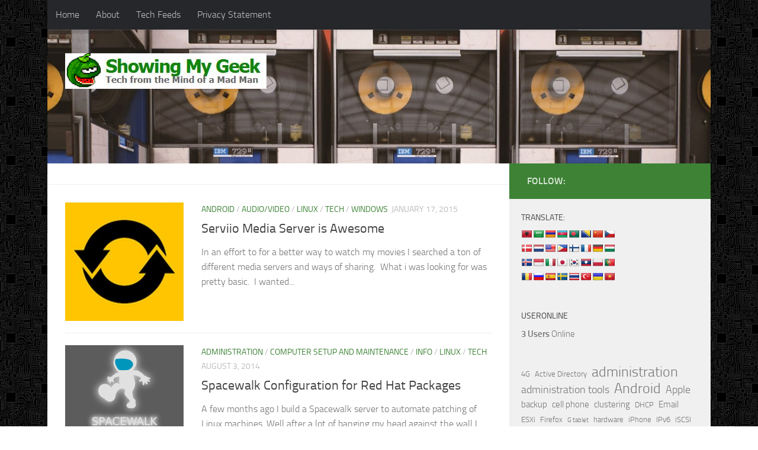

--- FILE ---
content_type: text/html; charset=UTF-8
request_url: http://blog.ogwatermelon.com/page/4/
body_size: 14154
content:
<!DOCTYPE html>
<html class="no-js" dir="ltr" lang="en-US" prefix="og: https://ogp.me/ns#">
<head>
<meta charset="UTF-8">
<meta name="viewport" content="width=device-width, initial-scale=1.0">
<link rel="profile" href="https://gmpg.org/xfn/11" />
<link rel="pingback" href="http://blog.ogwatermelon.com/xmlrpc.php">
<title>Showing My Geek - Part 4</title>
<!-- All in One SEO 4.9.2 - aioseo.com -->
<meta name="description" content="Tech from the Mind of a Mad Man - Part 4" />
<meta name="robots" content="noindex, nofollow, max-image-preview:large" />
<meta name="msvalidate.01" content="E1DDA3A405BA08055F8ED08B7D66E5C9" />
<meta name="keywords" content="technology,computers,linux,windows,system administration,software,spacewalk,configuration,red hat,administration,dhcp,dns,portable,custom linux,live cd,tiny core linux,free partition recovery tool,testdisk data recovery" />
<link rel="canonical" href="http://blog.ogwatermelon.com/page/4/" />
<link rel="prev" href="http://blog.ogwatermelon.com/page/3/" />
<link rel="next" href="http://blog.ogwatermelon.com/page/5/" />
<meta name="generator" content="All in One SEO (AIOSEO) 4.9.2" />
<meta property="og:locale" content="en_US" />
<meta property="og:site_name" content="Showing My Geek | Tech from the Mind of a Mad Man" />
<meta property="og:type" content="article" />
<meta property="og:title" content="Showing My Geek - Part 4" />
<meta property="og:description" content="Tech from the Mind of a Mad Man - Part 4" />
<meta property="og:url" content="http://blog.ogwatermelon.com/page/4/" />
<meta name="twitter:card" content="summary" />
<meta name="twitter:title" content="Showing My Geek - Part 4" />
<meta name="twitter:description" content="Tech from the Mind of a Mad Man - Part 4" />
<script type="application/ld+json" class="aioseo-schema">
{"@context":"https:\/\/schema.org","@graph":[{"@type":"BreadcrumbList","@id":"http:\/\/blog.ogwatermelon.com\/page\/4\/#breadcrumblist","itemListElement":[{"@type":"ListItem","@id":"http:\/\/blog.ogwatermelon.com#listItem","position":1,"name":"Home","item":"http:\/\/blog.ogwatermelon.com","nextItem":{"@type":"ListItem","@id":"http:\/\/blog.ogwatermelon.com\/page\/4#listItem","name":"Page 4"}},{"@type":"ListItem","@id":"http:\/\/blog.ogwatermelon.com\/page\/4#listItem","position":2,"name":"Page 4","previousItem":{"@type":"ListItem","@id":"http:\/\/blog.ogwatermelon.com#listItem","name":"Home"}}]},{"@type":"CollectionPage","@id":"http:\/\/blog.ogwatermelon.com\/page\/4\/#collectionpage","url":"http:\/\/blog.ogwatermelon.com\/page\/4\/","name":"Showing My Geek - Part 4","description":"Tech from the Mind of a Mad Man - Part 4","inLanguage":"en-US","isPartOf":{"@id":"http:\/\/blog.ogwatermelon.com\/#website"},"breadcrumb":{"@id":"http:\/\/blog.ogwatermelon.com\/page\/4\/#breadcrumblist"},"about":{"@id":"http:\/\/blog.ogwatermelon.com\/#organization"}},{"@type":"Organization","@id":"http:\/\/blog.ogwatermelon.com\/#organization","name":"ogwatermelon.com","description":"Tech from the Mind of a Mad Man","url":"http:\/\/blog.ogwatermelon.com\/","telephone":"+19155550000","logo":{"@type":"ImageObject","url":"http:\/\/blog.ogwatermelon.com\/wp-content\/uploads\/2022\/04\/watermelon.jpg","@id":"http:\/\/blog.ogwatermelon.com\/page\/4\/#organizationLogo","width":63,"height":60},"image":{"@id":"http:\/\/blog.ogwatermelon.com\/page\/4\/#organizationLogo"}},{"@type":"WebSite","@id":"http:\/\/blog.ogwatermelon.com\/#website","url":"http:\/\/blog.ogwatermelon.com\/","name":"Showing My Geek","description":"Tech from the Mind of a Mad Man","inLanguage":"en-US","publisher":{"@id":"http:\/\/blog.ogwatermelon.com\/#organization"}}]}
</script>
<!-- All in One SEO -->
<script>document.documentElement.className = document.documentElement.className.replace("no-js","js");</script>
<link rel='dns-prefetch' href='//translate.google.com' />
<style id='wp-img-auto-sizes-contain-inline-css'>
img:is([sizes=auto i],[sizes^="auto," i]){contain-intrinsic-size:3000px 1500px}
/*# sourceURL=wp-img-auto-sizes-contain-inline-css */
</style>
<style id='classic-theme-styles-inline-css'>
/*! This file is auto-generated */
.wp-block-button__link{color:#fff;background-color:#32373c;border-radius:9999px;box-shadow:none;text-decoration:none;padding:calc(.667em + 2px) calc(1.333em + 2px);font-size:1.125em}.wp-block-file__button{background:#32373c;color:#fff;text-decoration:none}
/*# sourceURL=/wp-includes/css/classic-themes.min.css */
</style>
<!-- <link rel='stylesheet' id='dashicons-css' href='http://blog.ogwatermelon.com/wp-includes/css/dashicons.min.css?ver=1df5234dbda757986cbce2311a9c62d6' media='all' /> -->
<!-- <link rel='stylesheet' id='admin-bar-css' href='http://blog.ogwatermelon.com/wp-includes/css/admin-bar.min.css?ver=1df5234dbda757986cbce2311a9c62d6' media='all' /> -->
<link rel="stylesheet" type="text/css" href="//blog.ogwatermelon.com/wp-content/cache/wpfc-minified/2xuq291x/f9k3h.css" media="all"/>
<style id='admin-bar-inline-css'>
/* Hide CanvasJS credits for P404 charts specifically */
#p404RedirectChart .canvasjs-chart-credit {
display: none !important;
}
#p404RedirectChart canvas {
border-radius: 6px;
}
.p404-redirect-adminbar-weekly-title {
font-weight: bold;
font-size: 14px;
color: #fff;
margin-bottom: 6px;
}
#wpadminbar #wp-admin-bar-p404_free_top_button .ab-icon:before {
content: "\f103";
color: #dc3545;
top: 3px;
}
#wp-admin-bar-p404_free_top_button .ab-item {
min-width: 80px !important;
padding: 0px !important;
}
/* Ensure proper positioning and z-index for P404 dropdown */
.p404-redirect-adminbar-dropdown-wrap { 
min-width: 0; 
padding: 0;
position: static !important;
}
#wpadminbar #wp-admin-bar-p404_free_top_button_dropdown {
position: static !important;
}
#wpadminbar #wp-admin-bar-p404_free_top_button_dropdown .ab-item {
padding: 0 !important;
margin: 0 !important;
}
.p404-redirect-dropdown-container {
min-width: 340px;
padding: 18px 18px 12px 18px;
background: #23282d !important;
color: #fff;
border-radius: 12px;
box-shadow: 0 8px 32px rgba(0,0,0,0.25);
margin-top: 10px;
position: relative !important;
z-index: 999999 !important;
display: block !important;
border: 1px solid #444;
}
/* Ensure P404 dropdown appears on hover */
#wpadminbar #wp-admin-bar-p404_free_top_button .p404-redirect-dropdown-container { 
display: none !important;
}
#wpadminbar #wp-admin-bar-p404_free_top_button:hover .p404-redirect-dropdown-container { 
display: block !important;
}
#wpadminbar #wp-admin-bar-p404_free_top_button:hover #wp-admin-bar-p404_free_top_button_dropdown .p404-redirect-dropdown-container {
display: block !important;
}
.p404-redirect-card {
background: #2c3338;
border-radius: 8px;
padding: 18px 18px 12px 18px;
box-shadow: 0 2px 8px rgba(0,0,0,0.07);
display: flex;
flex-direction: column;
align-items: flex-start;
border: 1px solid #444;
}
.p404-redirect-btn {
display: inline-block;
background: #dc3545;
color: #fff !important;
font-weight: bold;
padding: 5px 22px;
border-radius: 8px;
text-decoration: none;
font-size: 17px;
transition: background 0.2s, box-shadow 0.2s;
margin-top: 8px;
box-shadow: 0 2px 8px rgba(220,53,69,0.15);
text-align: center;
line-height: 1.6;
}
.p404-redirect-btn:hover {
background: #c82333;
color: #fff !important;
box-shadow: 0 4px 16px rgba(220,53,69,0.25);
}
/* Prevent conflicts with other admin bar dropdowns */
#wpadminbar .ab-top-menu > li:hover > .ab-item,
#wpadminbar .ab-top-menu > li.hover > .ab-item {
z-index: auto;
}
#wpadminbar #wp-admin-bar-p404_free_top_button:hover > .ab-item {
z-index: 999998 !important;
}
/*# sourceURL=admin-bar-inline-css */
</style>
<!-- <link rel='stylesheet' id='cptch_stylesheet-css' href='http://blog.ogwatermelon.com/wp-content/plugins/captcha/css/front_end_style.css?ver=4.4.5' media='all' /> -->
<!-- <link rel='stylesheet' id='cptch_desktop_style-css' href='http://blog.ogwatermelon.com/wp-content/plugins/captcha/css/desktop_style.css?ver=4.4.5' media='all' /> -->
<!-- <link rel='stylesheet' id='google-language-translator-css' href='http://blog.ogwatermelon.com/wp-content/plugins/google-language-translator/css/style.css?ver=6.0.20' media='' /> -->
<!-- <link rel='stylesheet' id='hueman-main-style-css' href='http://blog.ogwatermelon.com/wp-content/themes/hueman/assets/front/css/main.min.css?ver=3.7.27' media='all' /> -->
<link rel="stylesheet" type="text/css" href="//blog.ogwatermelon.com/wp-content/cache/wpfc-minified/1gamrt1/f9k3h.css" media="all"/>
<style id='hueman-main-style-inline-css'>
body { font-size:1.00rem; }@media only screen and (min-width: 720px) {
.nav > li { font-size:1.00rem; }
}.boxed #wrapper, .container-inner { max-width: 1120px; }@media only screen and (min-width: 720px) {
.boxed .desktop-sticky {
width: 1120px;
}
}.sidebar .widget { padding-left: 20px; padding-right: 20px; padding-top: 20px; }::selection { background-color: #3e8236; }
::-moz-selection { background-color: #3e8236; }a,a>span.hu-external::after,.themeform label .required,#flexslider-featured .flex-direction-nav .flex-next:hover,#flexslider-featured .flex-direction-nav .flex-prev:hover,.post-hover:hover .post-title a,.post-title a:hover,.sidebar.s1 .post-nav li a:hover i,.content .post-nav li a:hover i,.post-related a:hover,.sidebar.s1 .widget_rss ul li a,#footer .widget_rss ul li a,.sidebar.s1 .widget_calendar a,#footer .widget_calendar a,.sidebar.s1 .alx-tab .tab-item-category a,.sidebar.s1 .alx-posts .post-item-category a,.sidebar.s1 .alx-tab li:hover .tab-item-title a,.sidebar.s1 .alx-tab li:hover .tab-item-comment a,.sidebar.s1 .alx-posts li:hover .post-item-title a,#footer .alx-tab .tab-item-category a,#footer .alx-posts .post-item-category a,#footer .alx-tab li:hover .tab-item-title a,#footer .alx-tab li:hover .tab-item-comment a,#footer .alx-posts li:hover .post-item-title a,.comment-tabs li.active a,.comment-awaiting-moderation,.child-menu a:hover,.child-menu .current_page_item > a,.wp-pagenavi a{ color: #3e8236; }input[type="submit"],.themeform button[type="submit"],.sidebar.s1 .sidebar-top,.sidebar.s1 .sidebar-toggle,#flexslider-featured .flex-control-nav li a.flex-active,.post-tags a:hover,.sidebar.s1 .widget_calendar caption,#footer .widget_calendar caption,.author-bio .bio-avatar:after,.commentlist li.bypostauthor > .comment-body:after,.commentlist li.comment-author-admin > .comment-body:after{ background-color: #3e8236; }.post-format .format-container { border-color: #3e8236; }.sidebar.s1 .alx-tabs-nav li.active a,#footer .alx-tabs-nav li.active a,.comment-tabs li.active a,.wp-pagenavi a:hover,.wp-pagenavi a:active,.wp-pagenavi span.current{ border-bottom-color: #3e8236!important; }.sidebar.s2 .post-nav li a:hover i,
.sidebar.s2 .widget_rss ul li a,
.sidebar.s2 .widget_calendar a,
.sidebar.s2 .alx-tab .tab-item-category a,
.sidebar.s2 .alx-posts .post-item-category a,
.sidebar.s2 .alx-tab li:hover .tab-item-title a,
.sidebar.s2 .alx-tab li:hover .tab-item-comment a,
.sidebar.s2 .alx-posts li:hover .post-item-title a { color: #46a02c; }
.sidebar.s2 .sidebar-top,.sidebar.s2 .sidebar-toggle,.post-comments,.jp-play-bar,.jp-volume-bar-value,.sidebar.s2 .widget_calendar caption{ background-color: #46a02c; }.sidebar.s2 .alx-tabs-nav li.active a { border-bottom-color: #46a02c; }
.post-comments::before { border-right-color: #46a02c; }
.search-expand,
#nav-topbar.nav-container { background-color: #26272b}@media only screen and (min-width: 720px) {
#nav-topbar .nav ul { background-color: #26272b; }
}.is-scrolled #header .nav-container.desktop-sticky,
.is-scrolled #header .search-expand { background-color: #26272b; background-color: rgba(38,39,43,0.90) }.is-scrolled .topbar-transparent #nav-topbar.desktop-sticky .nav ul { background-color: #26272b; background-color: rgba(38,39,43,0.95) }#header { background-color: #33363b; }
@media only screen and (min-width: 720px) {
#nav-header .nav ul { background-color: #33363b; }
}
#header #nav-mobile { background-color: #33363b; }.is-scrolled #header #nav-mobile { background-color: #33363b; background-color: rgba(51,54,59,0.90) }#nav-header.nav-container, #main-header-search .search-expand { background-color: #33363b; }
@media only screen and (min-width: 720px) {
#nav-header .nav ul { background-color: #33363b; }
}
body {background:  url(http://blog.ogwatermelon.com/wp-content/uploads/2019/11/computer_circuit_board2.jpg) repeat left top;background-attachment:fixed;background-size: tile;}
/*# sourceURL=hueman-main-style-inline-css */
</style>
<!-- <link rel='stylesheet' id='hueman-font-awesome-css' href='http://blog.ogwatermelon.com/wp-content/themes/hueman/assets/front/css/font-awesome.min.css?ver=3.7.27' media='all' /> -->
<!-- <link rel='stylesheet' id='jquery-lazyloadxt-spinner-css-css' href='//blog.ogwatermelon.com/wp-content/plugins/a3-lazy-load/assets/css/jquery.lazyloadxt.spinner.css?ver=1df5234dbda757986cbce2311a9c62d6' media='all' /> -->
<!-- <link rel='stylesheet' id='a3a3_lazy_load-css' href='//blog.ogwatermelon.com/wp-content/uploads/sass/a3_lazy_load.min.css?ver=1585659737' media='all' /> -->
<link rel="stylesheet" type="text/css" href="//blog.ogwatermelon.com/wp-content/cache/wpfc-minified/1dhj8jle/f9k3h.css" media="all"/>
<script src='//blog.ogwatermelon.com/wp-content/cache/wpfc-minified/klk5v7ye/f9k3h.js' type="text/javascript"></script>
<!-- <script id="nb-jquery" src="http://blog.ogwatermelon.com/wp-includes/js/jquery/jquery.min.js?ver=3.7.1" id="jquery-core-js"></script> -->
<!-- <script src="http://blog.ogwatermelon.com/wp-includes/js/jquery/jquery-migrate.min.js?ver=3.4.1" id="jquery-migrate-js"></script> -->
<!-- <script src="http://blog.ogwatermelon.com/wp-content/themes/hueman/assets/front/js/libs/mobile-detect.min.js?ver=3.7.27" id="mobile-detect-js" defer></script> -->
<link rel="https://api.w.org/" href="http://blog.ogwatermelon.com/wp-json/" /><link rel="EditURI" type="application/rsd+xml" title="RSD" href="https://blog.ogwatermelon.com/xmlrpc.php?rsd" />
<style>p.hello{font-size:12px;color:darkgray;}#google_language_translator,#flags{text-align:left;}#google_language_translator{clear:both;}#flags{width:165px;}#flags a{display:inline-block;margin-right:2px;}#google_language_translator a{display:none!important;}div.skiptranslate.goog-te-gadget{display:inline!important;}.goog-te-gadget{color:transparent!important;}.goog-te-gadget{font-size:0px!important;}.goog-branding{display:none;}.goog-tooltip{display: none!important;}.goog-tooltip:hover{display: none!important;}.goog-text-highlight{background-color:transparent!important;border:none!important;box-shadow:none!important;}#google_language_translator select.goog-te-combo{color:#32373c;}#google_language_translator{color:transparent;}body{top:0px!important;}#goog-gt-{display:none!important;}font font{background-color:transparent!important;box-shadow:none!important;position:initial!important;}#glt-translate-trigger{left:20px;right:auto;}#glt-translate-trigger > span{color:#ffffff;}#glt-translate-trigger{background:#f89406;}.goog-te-gadget .goog-te-combo{width:100%;}</style>    <link rel="preload" as="font" type="font/woff2" href="http://blog.ogwatermelon.com/wp-content/themes/hueman/assets/front/webfonts/fa-brands-400.woff2?v=5.15.2" crossorigin="anonymous"/>
<link rel="preload" as="font" type="font/woff2" href="http://blog.ogwatermelon.com/wp-content/themes/hueman/assets/front/webfonts/fa-regular-400.woff2?v=5.15.2" crossorigin="anonymous"/>
<link rel="preload" as="font" type="font/woff2" href="http://blog.ogwatermelon.com/wp-content/themes/hueman/assets/front/webfonts/fa-solid-900.woff2?v=5.15.2" crossorigin="anonymous"/>
<link rel="preload" as="font" type="font/woff" href="http://blog.ogwatermelon.com/wp-content/themes/hueman/assets/front/fonts/titillium-light-webfont.woff" crossorigin="anonymous"/>
<link rel="preload" as="font" type="font/woff" href="http://blog.ogwatermelon.com/wp-content/themes/hueman/assets/front/fonts/titillium-lightitalic-webfont.woff" crossorigin="anonymous"/>
<link rel="preload" as="font" type="font/woff" href="http://blog.ogwatermelon.com/wp-content/themes/hueman/assets/front/fonts/titillium-regular-webfont.woff" crossorigin="anonymous"/>
<link rel="preload" as="font" type="font/woff" href="http://blog.ogwatermelon.com/wp-content/themes/hueman/assets/front/fonts/titillium-regularitalic-webfont.woff" crossorigin="anonymous"/>
<link rel="preload" as="font" type="font/woff" href="http://blog.ogwatermelon.com/wp-content/themes/hueman/assets/front/fonts/titillium-semibold-webfont.woff" crossorigin="anonymous"/>
<style>
/*  base : fonts
/* ------------------------------------ */
body { font-family: "Titillium", Arial, sans-serif; }
@font-face {
font-family: 'Titillium';
src: url('http://blog.ogwatermelon.com/wp-content/themes/hueman/assets/front/fonts/titillium-light-webfont.eot');
src: url('http://blog.ogwatermelon.com/wp-content/themes/hueman/assets/front/fonts/titillium-light-webfont.svg#titillium-light-webfont') format('svg'),
url('http://blog.ogwatermelon.com/wp-content/themes/hueman/assets/front/fonts/titillium-light-webfont.eot?#iefix') format('embedded-opentype'),
url('http://blog.ogwatermelon.com/wp-content/themes/hueman/assets/front/fonts/titillium-light-webfont.woff') format('woff'),
url('http://blog.ogwatermelon.com/wp-content/themes/hueman/assets/front/fonts/titillium-light-webfont.ttf') format('truetype');
font-weight: 300;
font-style: normal;
}
@font-face {
font-family: 'Titillium';
src: url('http://blog.ogwatermelon.com/wp-content/themes/hueman/assets/front/fonts/titillium-lightitalic-webfont.eot');
src: url('http://blog.ogwatermelon.com/wp-content/themes/hueman/assets/front/fonts/titillium-lightitalic-webfont.svg#titillium-lightitalic-webfont') format('svg'),
url('http://blog.ogwatermelon.com/wp-content/themes/hueman/assets/front/fonts/titillium-lightitalic-webfont.eot?#iefix') format('embedded-opentype'),
url('http://blog.ogwatermelon.com/wp-content/themes/hueman/assets/front/fonts/titillium-lightitalic-webfont.woff') format('woff'),
url('http://blog.ogwatermelon.com/wp-content/themes/hueman/assets/front/fonts/titillium-lightitalic-webfont.ttf') format('truetype');
font-weight: 300;
font-style: italic;
}
@font-face {
font-family: 'Titillium';
src: url('http://blog.ogwatermelon.com/wp-content/themes/hueman/assets/front/fonts/titillium-regular-webfont.eot');
src: url('http://blog.ogwatermelon.com/wp-content/themes/hueman/assets/front/fonts/titillium-regular-webfont.svg#titillium-regular-webfont') format('svg'),
url('http://blog.ogwatermelon.com/wp-content/themes/hueman/assets/front/fonts/titillium-regular-webfont.eot?#iefix') format('embedded-opentype'),
url('http://blog.ogwatermelon.com/wp-content/themes/hueman/assets/front/fonts/titillium-regular-webfont.woff') format('woff'),
url('http://blog.ogwatermelon.com/wp-content/themes/hueman/assets/front/fonts/titillium-regular-webfont.ttf') format('truetype');
font-weight: 400;
font-style: normal;
}
@font-face {
font-family: 'Titillium';
src: url('http://blog.ogwatermelon.com/wp-content/themes/hueman/assets/front/fonts/titillium-regularitalic-webfont.eot');
src: url('http://blog.ogwatermelon.com/wp-content/themes/hueman/assets/front/fonts/titillium-regularitalic-webfont.svg#titillium-regular-webfont') format('svg'),
url('http://blog.ogwatermelon.com/wp-content/themes/hueman/assets/front/fonts/titillium-regularitalic-webfont.eot?#iefix') format('embedded-opentype'),
url('http://blog.ogwatermelon.com/wp-content/themes/hueman/assets/front/fonts/titillium-regularitalic-webfont.woff') format('woff'),
url('http://blog.ogwatermelon.com/wp-content/themes/hueman/assets/front/fonts/titillium-regularitalic-webfont.ttf') format('truetype');
font-weight: 400;
font-style: italic;
}
@font-face {
font-family: 'Titillium';
src: url('http://blog.ogwatermelon.com/wp-content/themes/hueman/assets/front/fonts/titillium-semibold-webfont.eot');
src: url('http://blog.ogwatermelon.com/wp-content/themes/hueman/assets/front/fonts/titillium-semibold-webfont.svg#titillium-semibold-webfont') format('svg'),
url('http://blog.ogwatermelon.com/wp-content/themes/hueman/assets/front/fonts/titillium-semibold-webfont.eot?#iefix') format('embedded-opentype'),
url('http://blog.ogwatermelon.com/wp-content/themes/hueman/assets/front/fonts/titillium-semibold-webfont.woff') format('woff'),
url('http://blog.ogwatermelon.com/wp-content/themes/hueman/assets/front/fonts/titillium-semibold-webfont.ttf') format('truetype');
font-weight: 600;
font-style: normal;
}
</style>
<!--[if lt IE 9]>
<script src="http://blog.ogwatermelon.com/wp-content/themes/hueman/assets/front/js/ie/html5shiv-printshiv.min.js"></script>
<script src="http://blog.ogwatermelon.com/wp-content/themes/hueman/assets/front/js/ie/selectivizr.js"></script>
<![endif]-->
<link rel="icon" href="http://blog.ogwatermelon.com/wp-content/uploads/2015/07/wATERMELON.png" sizes="32x32" />
<link rel="icon" href="http://blog.ogwatermelon.com/wp-content/uploads/2015/07/wATERMELON.png" sizes="192x192" />
<link rel="apple-touch-icon" href="http://blog.ogwatermelon.com/wp-content/uploads/2015/07/wATERMELON.png" />
<meta name="msapplication-TileImage" content="http://blog.ogwatermelon.com/wp-content/uploads/2015/07/wATERMELON.png" />
<style id='wp-block-list-inline-css'>
ol,ul{box-sizing:border-box}:root :where(.wp-block-list.has-background){padding:1.25em 2.375em}
/*# sourceURL=http://blog.ogwatermelon.com/wp-includes/blocks/list/style.min.css */
</style>
<style id='wp-block-tag-cloud-inline-css'>
.wp-block-tag-cloud{box-sizing:border-box}.wp-block-tag-cloud.aligncenter{justify-content:center;text-align:center}.wp-block-tag-cloud a{display:inline-block;margin-right:5px}.wp-block-tag-cloud span{display:inline-block;margin-left:5px;text-decoration:none}:root :where(.wp-block-tag-cloud.is-style-outline){display:flex;flex-wrap:wrap;gap:1ch}:root :where(.wp-block-tag-cloud.is-style-outline a){border:1px solid;font-size:unset!important;margin-right:0;padding:1ch 2ch;text-decoration:none!important}
/*# sourceURL=http://blog.ogwatermelon.com/wp-includes/blocks/tag-cloud/style.min.css */
</style>
<style id='global-styles-inline-css'>
:root{--wp--preset--aspect-ratio--square: 1;--wp--preset--aspect-ratio--4-3: 4/3;--wp--preset--aspect-ratio--3-4: 3/4;--wp--preset--aspect-ratio--3-2: 3/2;--wp--preset--aspect-ratio--2-3: 2/3;--wp--preset--aspect-ratio--16-9: 16/9;--wp--preset--aspect-ratio--9-16: 9/16;--wp--preset--color--black: #000000;--wp--preset--color--cyan-bluish-gray: #abb8c3;--wp--preset--color--white: #ffffff;--wp--preset--color--pale-pink: #f78da7;--wp--preset--color--vivid-red: #cf2e2e;--wp--preset--color--luminous-vivid-orange: #ff6900;--wp--preset--color--luminous-vivid-amber: #fcb900;--wp--preset--color--light-green-cyan: #7bdcb5;--wp--preset--color--vivid-green-cyan: #00d084;--wp--preset--color--pale-cyan-blue: #8ed1fc;--wp--preset--color--vivid-cyan-blue: #0693e3;--wp--preset--color--vivid-purple: #9b51e0;--wp--preset--gradient--vivid-cyan-blue-to-vivid-purple: linear-gradient(135deg,rgb(6,147,227) 0%,rgb(155,81,224) 100%);--wp--preset--gradient--light-green-cyan-to-vivid-green-cyan: linear-gradient(135deg,rgb(122,220,180) 0%,rgb(0,208,130) 100%);--wp--preset--gradient--luminous-vivid-amber-to-luminous-vivid-orange: linear-gradient(135deg,rgb(252,185,0) 0%,rgb(255,105,0) 100%);--wp--preset--gradient--luminous-vivid-orange-to-vivid-red: linear-gradient(135deg,rgb(255,105,0) 0%,rgb(207,46,46) 100%);--wp--preset--gradient--very-light-gray-to-cyan-bluish-gray: linear-gradient(135deg,rgb(238,238,238) 0%,rgb(169,184,195) 100%);--wp--preset--gradient--cool-to-warm-spectrum: linear-gradient(135deg,rgb(74,234,220) 0%,rgb(151,120,209) 20%,rgb(207,42,186) 40%,rgb(238,44,130) 60%,rgb(251,105,98) 80%,rgb(254,248,76) 100%);--wp--preset--gradient--blush-light-purple: linear-gradient(135deg,rgb(255,206,236) 0%,rgb(152,150,240) 100%);--wp--preset--gradient--blush-bordeaux: linear-gradient(135deg,rgb(254,205,165) 0%,rgb(254,45,45) 50%,rgb(107,0,62) 100%);--wp--preset--gradient--luminous-dusk: linear-gradient(135deg,rgb(255,203,112) 0%,rgb(199,81,192) 50%,rgb(65,88,208) 100%);--wp--preset--gradient--pale-ocean: linear-gradient(135deg,rgb(255,245,203) 0%,rgb(182,227,212) 50%,rgb(51,167,181) 100%);--wp--preset--gradient--electric-grass: linear-gradient(135deg,rgb(202,248,128) 0%,rgb(113,206,126) 100%);--wp--preset--gradient--midnight: linear-gradient(135deg,rgb(2,3,129) 0%,rgb(40,116,252) 100%);--wp--preset--font-size--small: 13px;--wp--preset--font-size--medium: 20px;--wp--preset--font-size--large: 36px;--wp--preset--font-size--x-large: 42px;--wp--preset--spacing--20: 0.44rem;--wp--preset--spacing--30: 0.67rem;--wp--preset--spacing--40: 1rem;--wp--preset--spacing--50: 1.5rem;--wp--preset--spacing--60: 2.25rem;--wp--preset--spacing--70: 3.38rem;--wp--preset--spacing--80: 5.06rem;--wp--preset--shadow--natural: 6px 6px 9px rgba(0, 0, 0, 0.2);--wp--preset--shadow--deep: 12px 12px 50px rgba(0, 0, 0, 0.4);--wp--preset--shadow--sharp: 6px 6px 0px rgba(0, 0, 0, 0.2);--wp--preset--shadow--outlined: 6px 6px 0px -3px rgb(255, 255, 255), 6px 6px rgb(0, 0, 0);--wp--preset--shadow--crisp: 6px 6px 0px rgb(0, 0, 0);}:where(.is-layout-flex){gap: 0.5em;}:where(.is-layout-grid){gap: 0.5em;}body .is-layout-flex{display: flex;}.is-layout-flex{flex-wrap: wrap;align-items: center;}.is-layout-flex > :is(*, div){margin: 0;}body .is-layout-grid{display: grid;}.is-layout-grid > :is(*, div){margin: 0;}:where(.wp-block-columns.is-layout-flex){gap: 2em;}:where(.wp-block-columns.is-layout-grid){gap: 2em;}:where(.wp-block-post-template.is-layout-flex){gap: 1.25em;}:where(.wp-block-post-template.is-layout-grid){gap: 1.25em;}.has-black-color{color: var(--wp--preset--color--black) !important;}.has-cyan-bluish-gray-color{color: var(--wp--preset--color--cyan-bluish-gray) !important;}.has-white-color{color: var(--wp--preset--color--white) !important;}.has-pale-pink-color{color: var(--wp--preset--color--pale-pink) !important;}.has-vivid-red-color{color: var(--wp--preset--color--vivid-red) !important;}.has-luminous-vivid-orange-color{color: var(--wp--preset--color--luminous-vivid-orange) !important;}.has-luminous-vivid-amber-color{color: var(--wp--preset--color--luminous-vivid-amber) !important;}.has-light-green-cyan-color{color: var(--wp--preset--color--light-green-cyan) !important;}.has-vivid-green-cyan-color{color: var(--wp--preset--color--vivid-green-cyan) !important;}.has-pale-cyan-blue-color{color: var(--wp--preset--color--pale-cyan-blue) !important;}.has-vivid-cyan-blue-color{color: var(--wp--preset--color--vivid-cyan-blue) !important;}.has-vivid-purple-color{color: var(--wp--preset--color--vivid-purple) !important;}.has-black-background-color{background-color: var(--wp--preset--color--black) !important;}.has-cyan-bluish-gray-background-color{background-color: var(--wp--preset--color--cyan-bluish-gray) !important;}.has-white-background-color{background-color: var(--wp--preset--color--white) !important;}.has-pale-pink-background-color{background-color: var(--wp--preset--color--pale-pink) !important;}.has-vivid-red-background-color{background-color: var(--wp--preset--color--vivid-red) !important;}.has-luminous-vivid-orange-background-color{background-color: var(--wp--preset--color--luminous-vivid-orange) !important;}.has-luminous-vivid-amber-background-color{background-color: var(--wp--preset--color--luminous-vivid-amber) !important;}.has-light-green-cyan-background-color{background-color: var(--wp--preset--color--light-green-cyan) !important;}.has-vivid-green-cyan-background-color{background-color: var(--wp--preset--color--vivid-green-cyan) !important;}.has-pale-cyan-blue-background-color{background-color: var(--wp--preset--color--pale-cyan-blue) !important;}.has-vivid-cyan-blue-background-color{background-color: var(--wp--preset--color--vivid-cyan-blue) !important;}.has-vivid-purple-background-color{background-color: var(--wp--preset--color--vivid-purple) !important;}.has-black-border-color{border-color: var(--wp--preset--color--black) !important;}.has-cyan-bluish-gray-border-color{border-color: var(--wp--preset--color--cyan-bluish-gray) !important;}.has-white-border-color{border-color: var(--wp--preset--color--white) !important;}.has-pale-pink-border-color{border-color: var(--wp--preset--color--pale-pink) !important;}.has-vivid-red-border-color{border-color: var(--wp--preset--color--vivid-red) !important;}.has-luminous-vivid-orange-border-color{border-color: var(--wp--preset--color--luminous-vivid-orange) !important;}.has-luminous-vivid-amber-border-color{border-color: var(--wp--preset--color--luminous-vivid-amber) !important;}.has-light-green-cyan-border-color{border-color: var(--wp--preset--color--light-green-cyan) !important;}.has-vivid-green-cyan-border-color{border-color: var(--wp--preset--color--vivid-green-cyan) !important;}.has-pale-cyan-blue-border-color{border-color: var(--wp--preset--color--pale-cyan-blue) !important;}.has-vivid-cyan-blue-border-color{border-color: var(--wp--preset--color--vivid-cyan-blue) !important;}.has-vivid-purple-border-color{border-color: var(--wp--preset--color--vivid-purple) !important;}.has-vivid-cyan-blue-to-vivid-purple-gradient-background{background: var(--wp--preset--gradient--vivid-cyan-blue-to-vivid-purple) !important;}.has-light-green-cyan-to-vivid-green-cyan-gradient-background{background: var(--wp--preset--gradient--light-green-cyan-to-vivid-green-cyan) !important;}.has-luminous-vivid-amber-to-luminous-vivid-orange-gradient-background{background: var(--wp--preset--gradient--luminous-vivid-amber-to-luminous-vivid-orange) !important;}.has-luminous-vivid-orange-to-vivid-red-gradient-background{background: var(--wp--preset--gradient--luminous-vivid-orange-to-vivid-red) !important;}.has-very-light-gray-to-cyan-bluish-gray-gradient-background{background: var(--wp--preset--gradient--very-light-gray-to-cyan-bluish-gray) !important;}.has-cool-to-warm-spectrum-gradient-background{background: var(--wp--preset--gradient--cool-to-warm-spectrum) !important;}.has-blush-light-purple-gradient-background{background: var(--wp--preset--gradient--blush-light-purple) !important;}.has-blush-bordeaux-gradient-background{background: var(--wp--preset--gradient--blush-bordeaux) !important;}.has-luminous-dusk-gradient-background{background: var(--wp--preset--gradient--luminous-dusk) !important;}.has-pale-ocean-gradient-background{background: var(--wp--preset--gradient--pale-ocean) !important;}.has-electric-grass-gradient-background{background: var(--wp--preset--gradient--electric-grass) !important;}.has-midnight-gradient-background{background: var(--wp--preset--gradient--midnight) !important;}.has-small-font-size{font-size: var(--wp--preset--font-size--small) !important;}.has-medium-font-size{font-size: var(--wp--preset--font-size--medium) !important;}.has-large-font-size{font-size: var(--wp--preset--font-size--large) !important;}.has-x-large-font-size{font-size: var(--wp--preset--font-size--x-large) !important;}
/*# sourceURL=global-styles-inline-css */
</style>
</head>
<body class="nb-3-3-8 nimble-no-local-data-skp__home nimble-no-group-site-tmpl-skp__home_for_site_tmpl home blog paged wp-custom-logo wp-embed-responsive paged-4 wp-theme-hueman sek-hide-rc-badge col-2cl boxed topbar-enabled header-desktop-sticky header-mobile-sticky hueman-3-7-27 unknown">
<div id="wrapper">
<a class="screen-reader-text skip-link" href="#content">Skip to content</a>
<header id="header" class="main-menu-mobile-on one-mobile-menu main_menu header-ads-desktop header-ads-mobile topbar-transparent has-header-img">
<nav class="nav-container group mobile-menu mobile-sticky no-menu-assigned" id="nav-mobile" data-menu-id="header-1">
<div class="mobile-title-logo-in-header"><p class="site-title">                  <a class="custom-logo-link" href="http://blog.ogwatermelon.com/" rel="home" title="Showing My Geek | Home page"><img src="http://blog.ogwatermelon.com/wp-content/uploads/2019/11/Logo2.png" alt="Showing My Geek" width="340" height="60"/></a>                </p></div>
<div class="nav-toggle"><i class="fas fa-bars"></i></div>
<div class="nav-text"></div>
<div class="nav-wrap container">
</div>
</nav><!--/#nav-topbar-->  
<nav class="nav-container group desktop-menu desktop-sticky " id="nav-topbar" data-menu-id="header-2">
<div class="nav-text"></div>
<div class="topbar-toggle-down">
<i class="fas fa-angle-double-down" aria-hidden="true" data-toggle="down" title="Expand menu"></i>
<i class="fas fa-angle-double-up" aria-hidden="true" data-toggle="up" title="Collapse menu"></i>
</div>
<div class="nav-wrap container">
<ul class="nav container-inner group"><li ><a href="http://blog.ogwatermelon.com/">Home</a></li><li class="page_item page-item-2"><a href="http://blog.ogwatermelon.com/about/">About</a></li><li class="page_item page-item-207"><a href="http://blog.ogwatermelon.com/207-2/">Tech Feeds</a></li><li class="page_item page-item-2812"><a href="http://blog.ogwatermelon.com/privacy-statement/">Privacy Statement</a></li></ul>  </div>
</nav><!--/#nav-topbar-->  
<div class="container group">
<div class="container-inner">
<div id="header-image-wrap">
<div class="group hu-pad central-header-zone">
<div class="logo-tagline-group">
<h1 class="site-title">                  <a class="custom-logo-link" href="http://blog.ogwatermelon.com/" rel="home" title="Showing My Geek | Home page"><img src="http://blog.ogwatermelon.com/wp-content/uploads/2019/11/Logo2.png" alt="Showing My Geek" width="340" height="60"/></a>                </h1>                                                </div>
</div>
<a href="http://blog.ogwatermelon.com/" rel="home"><img src="http://blog.ogwatermelon.com/wp-content/uploads/2019/11/cropped-8any4uhmsxlu.jpg" width="1500" height="303" alt="" class="new-site-image" srcset="http://blog.ogwatermelon.com/wp-content/uploads/2019/11/cropped-8any4uhmsxlu.jpg 1500w, http://blog.ogwatermelon.com/wp-content/uploads/2019/11/cropped-8any4uhmsxlu-300x61.jpg 300w, http://blog.ogwatermelon.com/wp-content/uploads/2019/11/cropped-8any4uhmsxlu-1024x207.jpg 1024w, http://blog.ogwatermelon.com/wp-content/uploads/2019/11/cropped-8any4uhmsxlu-768x155.jpg 768w" sizes="(max-width: 1500px) 100vw, 1500px" decoding="async" fetchpriority="high" /></a>          </div>
</div><!--/.container-inner-->
</div><!--/.container-->
</header><!--/#header-->
<div class="container" id="page">
<div class="container-inner">
<div class="main">
<div class="main-inner group">
<main class="content" id="content">
<div class="page-title hu-pad group">
</div><!--/.page-title-->
<div class="hu-pad group">
<div id="grid-wrapper" class="post-list-standard">
<article id="post-4732" class="group post-standard grid-item excerpt post-4732 post type-post status-publish format-standard has-post-thumbnail hentry category-android-2 category-audiovideo category-linux category-tech category-windows tag-android tag-linux tag-server tag-tech tag-windows">
<div class="post-inner post-hover">
<div class="post-thumbnail">
<a href="http://blog.ogwatermelon.com/serviio-media-server-is-awesome/">
<img width="200" height="200" src="//blog.ogwatermelon.com/wp-content/plugins/a3-lazy-load/assets/images/lazy_placeholder.gif" data-lazy-type="image" data-src="http://blog.ogwatermelon.com/wp-content/uploads/2015/01/serviio.jpg" class="lazy lazy-hidden attachment-thumb-standard size-thumb-standard no-lazy wp-post-image" alt="" decoding="async" srcset="" data-srcset="http://blog.ogwatermelon.com/wp-content/uploads/2015/01/serviio.jpg 200w, http://blog.ogwatermelon.com/wp-content/uploads/2015/01/serviio-150x150.jpg 150w" sizes="(max-width: 200px) 100vw, 200px" /><noscript><img  width="200" height="200"  src="[data-uri]" data-src="http://blog.ogwatermelon.com/wp-content/uploads/2015/01/serviio.jpg"  class="attachment-thumb-standard size-thumb-standard no-lazy wp-post-image" alt="" decoding="async" data-srcset="http://blog.ogwatermelon.com/wp-content/uploads/2015/01/serviio.jpg 200w, http://blog.ogwatermelon.com/wp-content/uploads/2015/01/serviio-150x150.jpg 150w" data-sizes="(max-width: 200px) 100vw, 200px" /></noscript>  				  				  				  			</a>
</div><!--/.post-thumbnail-->
<div class="post-content">
<div class="post-meta group">
<p class="post-category"><a href="http://blog.ogwatermelon.com/category/android-2/" rel="category tag">android</a> / <a href="http://blog.ogwatermelon.com/category/audiovideo/" rel="category tag">Audio/Video</a> / <a href="http://blog.ogwatermelon.com/category/linux/" rel="category tag">Linux</a> / <a href="http://blog.ogwatermelon.com/category/tech/" rel="category tag">Tech</a> / <a href="http://blog.ogwatermelon.com/category/windows/" rel="category tag">Windows</a></p>
<p class="post-date">
<time class="published updated" datetime="2015-01-17 09:26:56">January 17, 2015</time>
</p>
<p class="post-byline" style="display:none">&nbsp;by    <span class="vcard author">
<span class="fn"><a href="http://blog.ogwatermelon.com/author/admin/" title="Posts by ogwatermelon" rel="author">ogwatermelon</a></span>
</span> &middot; Published <span class="published">January 17, 2015</span>
&middot; Last modified <span class="updated">November 29, 2019</span>  </p>
</div><!--/.post-meta-->
<h2 class="post-title entry-title">
<a href="http://blog.ogwatermelon.com/serviio-media-server-is-awesome/" rel="bookmark">Serviio Media Server is Awesome</a>
</h2><!--/.post-title-->
<div class="entry excerpt entry-summary">
<p>In an effort to for a better way to watch my movies I searched a ton of different media servers and ways of sharing.&nbsp; What i was looking for was pretty basic.&nbsp; I wanted&#46;&#46;&#46;</p>
</div><!--/.entry-->
</div><!--/.post-content-->
</div><!--/.post-inner-->
</article><!--/.post-->
<article id="post-4708" class="group post-standard grid-item excerpt post-4708 post type-post status-publish format-standard has-post-thumbnail hentry category-administration category-computer-setup-and-maintenance category-info category-linux category-tech tag-administration tag-linux">
<div class="post-inner post-hover">
<div class="post-thumbnail">
<a href="http://blog.ogwatermelon.com/spacewalk-configuration/">
<img width="320" height="240" src="//blog.ogwatermelon.com/wp-content/plugins/a3-lazy-load/assets/images/lazy_placeholder.gif" data-lazy-type="image" data-src="http://blog.ogwatermelon.com/wp-content/uploads/2014/08/spacewalk-wallpaper-1024x768.png" class="lazy lazy-hidden attachment-thumb-standard size-thumb-standard no-lazy wp-post-image" alt="" decoding="async" srcset="" data-srcset="http://blog.ogwatermelon.com/wp-content/uploads/2014/08/spacewalk-wallpaper-1024x768.png 800w, http://blog.ogwatermelon.com/wp-content/uploads/2014/08/spacewalk-wallpaper-1024x768-300x225.png 300w" sizes="(max-width: 320px) 100vw, 320px" /><noscript><img  width="320" height="240"  src="[data-uri]" data-src="http://blog.ogwatermelon.com/wp-content/uploads/2014/08/spacewalk-wallpaper-1024x768.png"  class="attachment-thumb-standard size-thumb-standard no-lazy wp-post-image" alt="" decoding="async" data-srcset="http://blog.ogwatermelon.com/wp-content/uploads/2014/08/spacewalk-wallpaper-1024x768.png 800w, http://blog.ogwatermelon.com/wp-content/uploads/2014/08/spacewalk-wallpaper-1024x768-300x225.png 300w" data-sizes="(max-width: 320px) 100vw, 320px" /></noscript>  				  				  				  			</a>
</div><!--/.post-thumbnail-->
<div class="post-content">
<div class="post-meta group">
<p class="post-category"><a href="http://blog.ogwatermelon.com/category/administration/" rel="category tag">administration</a> / <a href="http://blog.ogwatermelon.com/category/computer-setup-and-maintenance/" rel="category tag">Computer Setup and Maintenance</a> / <a href="http://blog.ogwatermelon.com/category/info/" rel="category tag">Info</a> / <a href="http://blog.ogwatermelon.com/category/linux/" rel="category tag">Linux</a> / <a href="http://blog.ogwatermelon.com/category/tech/" rel="category tag">Tech</a></p>
<p class="post-date">
<time class="published updated" datetime="2014-08-03 10:12:34">August 3, 2014</time>
</p>
<p class="post-byline" style="display:none">&nbsp;by    <span class="vcard author">
<span class="fn"><a href="http://blog.ogwatermelon.com/author/admin/" title="Posts by ogwatermelon" rel="author">ogwatermelon</a></span>
</span> &middot; Published <span class="published">August 3, 2014</span>
&middot; Last modified <span class="updated">November 29, 2019</span>  </p>
</div><!--/.post-meta-->
<h2 class="post-title entry-title">
<a href="http://blog.ogwatermelon.com/spacewalk-configuration/" rel="bookmark">Spacewalk Configuration for Red Hat Packages</a>
</h2><!--/.post-title-->
<div class="entry excerpt entry-summary">
<p>A few months ago I build a Spacewalk server to automate patching of Linux machines. Well after a lot of banging my head against the wall I finally got the system work and auto updating. Depending on what you what you are looking for in your Spacewalk server will have an impact on what you really need to do. I was trying to get Red Hat patches to auto download and import into Spacewalk so when it came time to patch they were there and read to go. So here is what I did.</p>
</div><!--/.entry-->
</div><!--/.post-content-->
</div><!--/.post-inner-->
</article><!--/.post-->
<article id="post-3700" class="group post-standard grid-item excerpt post-3700 post type-post status-publish format-standard has-post-thumbnail hentry category-administration category-get-things-done category-howtos category-networking category-tech category-tips-tricks tag-administration tag-dhcp tag-dns">
<div class="post-inner post-hover">
<div class="post-thumbnail">
<a href="http://blog.ogwatermelon.com/portable-dhcp-and-dns-with-dual-server/">
<img width="320" height="320" src="//blog.ogwatermelon.com/wp-content/plugins/a3-lazy-load/assets/images/lazy_placeholder.gif" data-lazy-type="image" data-src="http://blog.ogwatermelon.com/wp-content/uploads/2013/07/DSvr-320x320.jpg" class="lazy lazy-hidden attachment-thumb-standard size-thumb-standard no-lazy wp-post-image" alt="" decoding="async" loading="lazy" srcset="" data-srcset="http://blog.ogwatermelon.com/wp-content/uploads/2013/07/DSvr-320x320.jpg 320w, http://blog.ogwatermelon.com/wp-content/uploads/2013/07/DSvr-150x150.jpg 150w, http://blog.ogwatermelon.com/wp-content/uploads/2013/07/DSvr-160x160.jpg 160w" sizes="auto, (max-width: 320px) 100vw, 320px" /><noscript><img  width="320" height="320"  src="[data-uri]" data-src="http://blog.ogwatermelon.com/wp-content/uploads/2013/07/DSvr-320x320.jpg"  class="attachment-thumb-standard size-thumb-standard no-lazy wp-post-image" alt="" decoding="async" loading="lazy" data-srcset="http://blog.ogwatermelon.com/wp-content/uploads/2013/07/DSvr-320x320.jpg 320w, http://blog.ogwatermelon.com/wp-content/uploads/2013/07/DSvr-150x150.jpg 150w, http://blog.ogwatermelon.com/wp-content/uploads/2013/07/DSvr-160x160.jpg 160w" data-sizes="auto, (max-width: 320px) 100vw, 320px" /></noscript>  				  				  				  			</a>
</div><!--/.post-thumbnail-->
<div class="post-content">
<div class="post-meta group">
<p class="post-category"><a href="http://blog.ogwatermelon.com/category/administration/" rel="category tag">administration</a> / <a href="http://blog.ogwatermelon.com/category/get-things-done/" rel="category tag">Get Things Done</a> / <a href="http://blog.ogwatermelon.com/category/howtos/" rel="category tag">HOWTOs</a> / <a href="http://blog.ogwatermelon.com/category/networking/" rel="category tag">networking</a> / <a href="http://blog.ogwatermelon.com/category/tech/" rel="category tag">Tech</a> / <a href="http://blog.ogwatermelon.com/category/tips-tricks/" rel="category tag">tips &amp; tricks</a></p>
<p class="post-date">
<time class="published updated" datetime="2013-07-11 09:14:05">July 11, 2013</time>
</p>
<p class="post-byline" style="display:none">&nbsp;by    <span class="vcard author">
<span class="fn"><a href="http://blog.ogwatermelon.com/author/admin/" title="Posts by ogwatermelon" rel="author">ogwatermelon</a></span>
</span> &middot; Published <span class="published">July 11, 2013</span>
&middot; Last modified <span class="updated">November 29, 2019</span>  </p>
</div><!--/.post-meta-->
<h2 class="post-title entry-title">
<a href="http://blog.ogwatermelon.com/portable-dhcp-and-dns-with-dual-server/" rel="bookmark">Portable DHCP and DNS with Dual Server</a>
</h2><!--/.post-title-->
<div class="entry excerpt entry-summary">
<p>Recently I needed at quick DHCP server for some testing and didn&#8217;t want to build a full DHCP server.  So I went to the Internet and found this handy tool that was both a&#46;&#46;&#46;</p>
</div><!--/.entry-->
</div><!--/.post-content-->
</div><!--/.post-inner-->
</article><!--/.post-->
<article id="post-3694" class="group post-standard grid-item excerpt post-3694 post type-post status-publish format-standard has-post-thumbnail hentry category-administration category-howtos category-linux category-tech tag-administrator tag-linux tag-tools">
<div class="post-inner post-hover">
<div class="post-thumbnail">
<a href="http://blog.ogwatermelon.com/custom-linux-live-cd-using-tiny-core-linux/">
<img width="207" height="108" src="//blog.ogwatermelon.com/wp-content/plugins/a3-lazy-load/assets/images/lazy_placeholder.gif" data-lazy-type="image" data-src="http://blog.ogwatermelon.com/wp-content/uploads/2013/06/core.jpg" class="lazy lazy-hidden attachment-thumb-standard size-thumb-standard no-lazy wp-post-image" alt="" decoding="async" loading="lazy" /><noscript><img  width="207" height="108"  src="[data-uri]" data-src="http://blog.ogwatermelon.com/wp-content/uploads/2013/06/core.jpg"  class="attachment-thumb-standard size-thumb-standard no-lazy wp-post-image" alt="" decoding="async" loading="lazy" /></noscript>  				  				  				  			</a>
</div><!--/.post-thumbnail-->
<div class="post-content">
<div class="post-meta group">
<p class="post-category"><a href="http://blog.ogwatermelon.com/category/administration/" rel="category tag">administration</a> / <a href="http://blog.ogwatermelon.com/category/howtos/" rel="category tag">HOWTOs</a> / <a href="http://blog.ogwatermelon.com/category/linux/" rel="category tag">Linux</a> / <a href="http://blog.ogwatermelon.com/category/tech/" rel="category tag">Tech</a></p>
<p class="post-date">
<time class="published updated" datetime="2013-06-25 10:54:47">June 25, 2013</time>
</p>
<p class="post-byline" style="display:none">&nbsp;by    <span class="vcard author">
<span class="fn"><a href="http://blog.ogwatermelon.com/author/admin/" title="Posts by ogwatermelon" rel="author">ogwatermelon</a></span>
</span> &middot; Published <span class="published">June 25, 2013</span>
&middot; Last modified <span class="updated">November 29, 2019</span>  </p>
</div><!--/.post-meta-->
<h2 class="post-title entry-title">
<a href="http://blog.ogwatermelon.com/custom-linux-live-cd-using-tiny-core-linux/" rel="bookmark">Custom Linux Live CD using Tiny Core Linux</a>
</h2><!--/.post-title-->
<div class="entry excerpt entry-summary">
<p>Recently I needed to develop an easy way to get a PXE image pushed out to 400 or more clients for temporary operations.&nbsp; I already have one build but it tended to be too&#46;&#46;&#46;</p>
</div><!--/.entry-->
</div><!--/.post-content-->
</div><!--/.post-inner-->
</article><!--/.post-->
<article id="post-3690" class="group post-standard grid-item excerpt post-3690 post type-post status-publish format-standard has-post-thumbnail hentry category-administration category-info category-tech category-tips-tricks tag-administration tag-tech">
<div class="post-inner post-hover">
<div class="post-thumbnail">
<a href="http://blog.ogwatermelon.com/free-partition-recovery-tool/">
<img width="320" height="239" src="//blog.ogwatermelon.com/wp-content/plugins/a3-lazy-load/assets/images/lazy_placeholder.gif" data-lazy-type="image" data-src="http://blog.ogwatermelon.com/wp-content/uploads/2013/03/part-320x239.jpg" class="lazy lazy-hidden attachment-thumb-standard size-thumb-standard no-lazy wp-post-image" alt="" decoding="async" loading="lazy" /><noscript><img  width="320" height="239"  src="[data-uri]" data-src="http://blog.ogwatermelon.com/wp-content/uploads/2013/03/part-320x239.jpg"  class="attachment-thumb-standard size-thumb-standard no-lazy wp-post-image" alt="" decoding="async" loading="lazy" /></noscript>  				  				  				  			</a>
</div><!--/.post-thumbnail-->
<div class="post-content">
<div class="post-meta group">
<p class="post-category"><a href="http://blog.ogwatermelon.com/category/administration/" rel="category tag">administration</a> / <a href="http://blog.ogwatermelon.com/category/info/" rel="category tag">Info</a> / <a href="http://blog.ogwatermelon.com/category/tech/" rel="category tag">Tech</a> / <a href="http://blog.ogwatermelon.com/category/tips-tricks/" rel="category tag">tips &amp; tricks</a></p>
<p class="post-date">
<time class="published updated" datetime="2013-03-01 11:12:28">March 1, 2013</time>
</p>
<p class="post-byline" style="display:none">&nbsp;by    <span class="vcard author">
<span class="fn"><a href="http://blog.ogwatermelon.com/author/admin/" title="Posts by ogwatermelon" rel="author">ogwatermelon</a></span>
</span> &middot; Published <span class="published">March 1, 2013</span>
&middot; Last modified <span class="updated">November 29, 2019</span>  </p>
</div><!--/.post-meta-->
<h2 class="post-title entry-title">
<a href="http://blog.ogwatermelon.com/free-partition-recovery-tool/" rel="bookmark">Free Partition Recovery Tool</a>
</h2><!--/.post-title-->
<div class="entry excerpt entry-summary">
<p> Recently I was adding a second drive to my laptop and I was extending the partition on the old drive to use all the space.  During the extending it error ed and I lost&#46;&#46;&#46;</p>
</div><!--/.entry-->
</div><!--/.post-content-->
</div><!--/.post-inner-->
</article><!--/.post-->
</div>
<nav class="pagination group">
<div class='wp-pagenavi' role='navigation'>
<span class='pages'>Page 4 of 28</span><a class="first" aria-label="First Page" href="http://blog.ogwatermelon.com/">&laquo; First</a><a class="previouspostslink" rel="prev" aria-label="Previous Page" href="http://blog.ogwatermelon.com/page/3/">&laquo;</a><span class='extend'>...</span><a class="page smaller" title="Page 2" href="http://blog.ogwatermelon.com/page/2/">2</a><a class="page smaller" title="Page 3" href="http://blog.ogwatermelon.com/page/3/">3</a><span aria-current='page' class='current'>4</span><a class="page larger" title="Page 5" href="http://blog.ogwatermelon.com/page/5/">5</a><a class="page larger" title="Page 6" href="http://blog.ogwatermelon.com/page/6/">6</a><span class='extend'>...</span><a class="larger page" title="Page 10" href="http://blog.ogwatermelon.com/page/10/">10</a><a class="larger page" title="Page 20" href="http://blog.ogwatermelon.com/page/20/">20</a><span class='extend'>...</span><a class="nextpostslink" rel="next" aria-label="Next Page" href="http://blog.ogwatermelon.com/page/5/">&raquo;</a><a class="last" aria-label="Last Page" href="http://blog.ogwatermelon.com/page/28/">Last &raquo;</a>
</div>	</nav><!--/.pagination-->
</div><!--/.hu-pad-->
</main><!--/.content-->
<div class="sidebar s1 collapsed" data-position="right" data-layout="col-2cl" data-sb-id="s1">
<button class="sidebar-toggle" title="Expand Sidebar"><i class="fas sidebar-toggle-arrows"></i></button>
<div class="sidebar-content">
<div class="sidebar-top group">
<p>Follow:</p>                      			</div>
<div id="glt_widget-3" class="widget widget_glt_widget"><h3 class="widget-title">Translate:</h3><div id="flags" class="size18"><ul id="sortable" class="ui-sortable" style="float:left"><li id='Albanian'><a href='#' title='Albanian' class='nturl notranslate sq flag Albanian'></a></li><li id='Arabic'><a href='#' title='Arabic' class='nturl notranslate ar flag Arabic'></a></li><li id='Armenian'><a href='#' title='Armenian' class='nturl notranslate hy flag Armenian'></a></li><li id='Azerbaijani'><a href='#' title='Azerbaijani' class='nturl notranslate az flag Azerbaijani'></a></li><li id='Bengali'><a href='#' title='Bengali' class='nturl notranslate bn flag Bengali'></a></li><li id='Bosnian'><a href='#' title='Bosnian' class='nturl notranslate bs flag Bosnian'></a></li><li id='Chinese (Simplified)'><a href='#' title='Chinese (Simplified)' class='nturl notranslate zh-CN flag Chinese (Simplified)'></a></li><li id='Czech'><a href='#' title='Czech' class='nturl notranslate cs flag Czech'></a></li><li id='Danish'><a href='#' title='Danish' class='nturl notranslate da flag Danish'></a></li><li id='Dutch'><a href='#' title='Dutch' class='nturl notranslate nl flag Dutch'></a></li><li id='English'><a href='#' title='English' class='nturl notranslate en flag united-states'></a></li><li id='Filipino'><a href='#' title='Filipino' class='nturl notranslate tl flag Filipino'></a></li><li id='Finnish'><a href='#' title='Finnish' class='nturl notranslate fi flag Finnish'></a></li><li id='French'><a href='#' title='French' class='nturl notranslate fr flag French'></a></li><li id='German'><a href='#' title='German' class='nturl notranslate de flag German'></a></li><li id='Hungarian'><a href='#' title='Hungarian' class='nturl notranslate hu flag Hungarian'></a></li><li id='Icelandic'><a href='#' title='Icelandic' class='nturl notranslate is flag Icelandic'></a></li><li id='Indonesian'><a href='#' title='Indonesian' class='nturl notranslate id flag Indonesian'></a></li><li id='Italian'><a href='#' title='Italian' class='nturl notranslate it flag Italian'></a></li><li id='Japanese'><a href='#' title='Japanese' class='nturl notranslate ja flag Japanese'></a></li><li id='Korean'><a href='#' title='Korean' class='nturl notranslate ko flag Korean'></a></li><li id='Lao'><a href='#' title='Lao' class='nturl notranslate lo flag Lao'></a></li><li id='Polish'><a href='#' title='Polish' class='nturl notranslate pl flag Polish'></a></li><li id='Portuguese'><a href='#' title='Portuguese' class='nturl notranslate pt flag Portuguese'></a></li><li id='Romanian'><a href='#' title='Romanian' class='nturl notranslate ro flag Romanian'></a></li><li id='Russian'><a href='#' title='Russian' class='nturl notranslate ru flag Russian'></a></li><li id='Spanish'><a href='#' title='Spanish' class='nturl notranslate es flag Spanish'></a></li><li id='Swedish'><a href='#' title='Swedish' class='nturl notranslate sv flag Swedish'></a></li><li id='Thai'><a href='#' title='Thai' class='nturl notranslate th flag Thai'></a></li><li id='Turkish'><a href='#' title='Turkish' class='nturl notranslate tr flag Turkish'></a></li><li id='Ukrainian'><a href='#' title='Ukrainian' class='nturl notranslate uk flag Ukrainian'></a></li><li id='Vietnamese'><a href='#' title='Vietnamese' class='nturl notranslate vi flag Vietnamese'></a></li></ul></div><div id="google_language_translator" class="default-language-en"></div></div><div id="useronline-6" class="widget widget_useronline"><h3 class="widget-title">UserOnline</h3><div id="useronline-count"><a href="http://blog.ogwatermelon.com/useronline/" title="3 Users"><strong>3 Users</strong> Online</a></div></div><div id="block-6" class="widget widget_block widget_tag_cloud"><p class="wp-block-tag-cloud"><a href="http://blog.ogwatermelon.com/tag/4g/" class="tag-cloud-link tag-link-100 tag-link-position-1" style="font-size: 10pt;" aria-label="4G (2 items)">4G</a>
<a href="http://blog.ogwatermelon.com/tag/active-directory/" class="tag-cloud-link tag-link-60 tag-link-position-2" style="font-size: 10pt;" aria-label="Active Directory (2 items)">Active Directory</a>
<a href="http://blog.ogwatermelon.com/tag/administration/" class="tag-cloud-link tag-link-140 tag-link-position-3" style="font-size: 18pt;" aria-label="administration (15 items)">administration</a>
<a href="http://blog.ogwatermelon.com/tag/administration-tools/" class="tag-cloud-link tag-link-37 tag-link-position-4" style="font-size: 13.333333333333pt;" aria-label="administration tools (5 items)">administration tools</a>
<a href="http://blog.ogwatermelon.com/tag/android/" class="tag-cloud-link tag-link-43 tag-link-position-5" style="font-size: 17.777777777778pt;" aria-label="Android (14 items)">Android</a>
<a href="http://blog.ogwatermelon.com/tag/apple/" class="tag-cloud-link tag-link-28 tag-link-position-6" style="font-size: 13.333333333333pt;" aria-label="Apple (5 items)">Apple</a>
<a href="http://blog.ogwatermelon.com/tag/backup/" class="tag-cloud-link tag-link-66 tag-link-position-7" style="font-size: 11.333333333333pt;" aria-label="backup (3 items)">backup</a>
<a href="http://blog.ogwatermelon.com/tag/cell-phone/" class="tag-cloud-link tag-link-65 tag-link-position-8" style="font-size: 11.333333333333pt;" aria-label="cell phone (3 items)">cell phone</a>
<a href="http://blog.ogwatermelon.com/tag/clustering/" class="tag-cloud-link tag-link-144 tag-link-position-9" style="font-size: 11.333333333333pt;" aria-label="clustering (3 items)">clustering</a>
<a href="http://blog.ogwatermelon.com/tag/dhcp/" class="tag-cloud-link tag-link-127 tag-link-position-10" style="font-size: 10pt;" aria-label="DHCP (2 items)">DHCP</a>
<a href="http://blog.ogwatermelon.com/tag/email/" class="tag-cloud-link tag-link-40 tag-link-position-11" style="font-size: 11.333333333333pt;" aria-label="Email (3 items)">Email</a>
<a href="http://blog.ogwatermelon.com/tag/esxi/" class="tag-cloud-link tag-link-73 tag-link-position-12" style="font-size: 10pt;" aria-label="ESXi (2 items)">ESXi</a>
<a href="http://blog.ogwatermelon.com/tag/firefox/" class="tag-cloud-link tag-link-46 tag-link-position-13" style="font-size: 10pt;" aria-label="Firefox (2 items)">Firefox</a>
<a href="http://blog.ogwatermelon.com/tag/g-tablet/" class="tag-cloud-link tag-link-108 tag-link-position-14" style="font-size: 8pt;" aria-label="G tablet (1 item)">G tablet</a>
<a href="http://blog.ogwatermelon.com/tag/hardware/" class="tag-cloud-link tag-link-51 tag-link-position-15" style="font-size: 10pt;" aria-label="hardware (2 items)">hardware</a>
<a href="http://blog.ogwatermelon.com/tag/iphone/" class="tag-cloud-link tag-link-45 tag-link-position-16" style="font-size: 10pt;" aria-label="iPhone (2 items)">iPhone</a>
<a href="http://blog.ogwatermelon.com/tag/ipv6/" class="tag-cloud-link tag-link-84 tag-link-position-17" style="font-size: 10pt;" aria-label="IPv6 (2 items)">IPv6</a>
<a href="http://blog.ogwatermelon.com/tag/iscsi/" class="tag-cloud-link tag-link-69 tag-link-position-18" style="font-size: 10pt;" aria-label="iSCSI (2 items)">iSCSI</a>
<a href="http://blog.ogwatermelon.com/tag/kyros/" class="tag-cloud-link tag-link-107 tag-link-position-19" style="font-size: 11.333333333333pt;" aria-label="Kyros (3 items)">Kyros</a>
<a href="http://blog.ogwatermelon.com/tag/linux/" class="tag-cloud-link tag-link-134 tag-link-position-20" style="font-size: 22pt;" aria-label="Linux (35 items)">Linux</a>
<a href="http://blog.ogwatermelon.com/tag/microsoft/" class="tag-cloud-link tag-link-27 tag-link-position-21" style="font-size: 17.444444444444pt;" aria-label="Microsoft (13 items)">Microsoft</a>
<a href="http://blog.ogwatermelon.com/tag/networking/" class="tag-cloud-link tag-link-48 tag-link-position-22" style="font-size: 11.333333333333pt;" aria-label="networking (3 items)">networking</a>
<a href="http://blog.ogwatermelon.com/tag/open-source/" class="tag-cloud-link tag-link-35 tag-link-position-23" style="font-size: 15.777777777778pt;" aria-label="open source (9 items)">open source</a>
<a href="http://blog.ogwatermelon.com/tag/os/" class="tag-cloud-link tag-link-135 tag-link-position-24" style="font-size: 12.444444444444pt;" aria-label="OS (4 items)">OS</a>
<a href="http://blog.ogwatermelon.com/tag/powershell/" class="tag-cloud-link tag-link-148 tag-link-position-25" style="font-size: 8pt;" aria-label="PowerShell (1 item)">PowerShell</a>
<a href="http://blog.ogwatermelon.com/tag/raspberry-pi/" class="tag-cloud-link tag-link-132 tag-link-position-26" style="font-size: 10pt;" aria-label="Raspberry Pi (2 items)">Raspberry Pi</a>
<a href="http://blog.ogwatermelon.com/tag/red-hat/" class="tag-cloud-link tag-link-39 tag-link-position-27" style="font-size: 10pt;" aria-label="Red Hat (2 items)">Red Hat</a>
<a href="http://blog.ogwatermelon.com/tag/scripting/" class="tag-cloud-link tag-link-82 tag-link-position-28" style="font-size: 14.111111111111pt;" aria-label="Scripting (6 items)">Scripting</a>
<a href="http://blog.ogwatermelon.com/tag/security/" class="tag-cloud-link tag-link-81 tag-link-position-29" style="font-size: 11.333333333333pt;" aria-label="security (3 items)">security</a>
<a href="http://blog.ogwatermelon.com/tag/server/" class="tag-cloud-link tag-link-41 tag-link-position-30" style="font-size: 11.333333333333pt;" aria-label="Server (3 items)">Server</a>
<a href="http://blog.ogwatermelon.com/tag/sun/" class="tag-cloud-link tag-link-75 tag-link-position-31" style="font-size: 10pt;" aria-label="Sun (2 items)">Sun</a>
<a href="http://blog.ogwatermelon.com/tag/tablet/" class="tag-cloud-link tag-link-105 tag-link-position-32" style="font-size: 10pt;" aria-label="tablet (2 items)">tablet</a>
<a href="http://blog.ogwatermelon.com/tag/tablets/" class="tag-cloud-link tag-link-101 tag-link-position-33" style="font-size: 11.333333333333pt;" aria-label="Tablets (3 items)">Tablets</a>
<a href="http://blog.ogwatermelon.com/tag/tech/" class="tag-cloud-link tag-link-142 tag-link-position-34" style="font-size: 14.666666666667pt;" aria-label="Tech (7 items)">Tech</a>
<a href="http://blog.ogwatermelon.com/tag/tools/" class="tag-cloud-link tag-link-130 tag-link-position-35" style="font-size: 10pt;" aria-label="tools (2 items)">tools</a>
<a href="http://blog.ogwatermelon.com/tag/ubuntu/" class="tag-cloud-link tag-link-126 tag-link-position-36" style="font-size: 10pt;" aria-label="Ubuntu (2 items)">Ubuntu</a>
<a href="http://blog.ogwatermelon.com/tag/uk/" class="tag-cloud-link tag-link-77 tag-link-position-37" style="font-size: 10pt;" aria-label="UK (2 items)">UK</a>
<a href="http://blog.ogwatermelon.com/tag/ulteo/" class="tag-cloud-link tag-link-71 tag-link-position-38" style="font-size: 10pt;" aria-label="Ulteo (2 items)">Ulteo</a>
<a href="http://blog.ogwatermelon.com/tag/vhd/" class="tag-cloud-link tag-link-96 tag-link-position-39" style="font-size: 10pt;" aria-label="vhd (2 items)">vhd</a>
<a href="http://blog.ogwatermelon.com/tag/virtualization/" class="tag-cloud-link tag-link-133 tag-link-position-40" style="font-size: 17.777777777778pt;" aria-label="virtualization (14 items)">virtualization</a>
<a href="http://blog.ogwatermelon.com/tag/vmware/" class="tag-cloud-link tag-link-53 tag-link-position-41" style="font-size: 14.111111111111pt;" aria-label="VMWare (6 items)">VMWare</a>
<a href="http://blog.ogwatermelon.com/tag/web/" class="tag-cloud-link tag-link-92 tag-link-position-42" style="font-size: 10pt;" aria-label="web (2 items)">web</a>
<a href="http://blog.ogwatermelon.com/tag/windows/" class="tag-cloud-link tag-link-36 tag-link-position-43" style="font-size: 18.888888888889pt;" aria-label="Windows (18 items)">Windows</a>
<a href="http://blog.ogwatermelon.com/tag/windows-tool/" class="tag-cloud-link tag-link-42 tag-link-position-44" style="font-size: 11.333333333333pt;" aria-label="Windows tool (3 items)">Windows tool</a>
<a href="http://blog.ogwatermelon.com/tag/wordpress/" class="tag-cloud-link tag-link-87 tag-link-position-45" style="font-size: 13.333333333333pt;" aria-label="Wordpress (5 items)">Wordpress</a></p></div><div id="meta-7" class="widget widget_meta"><h3 class="widget-title">Meta</h3>
<ul>
<li><a href="http://blog.ogwatermelon.com/herewego/?action=register">Register</a></li>			<li><a href="http://blog.ogwatermelon.com/herewego/">Log in</a></li>
<li><a href="http://blog.ogwatermelon.com/feed/">Entries feed</a></li>
<li><a href="http://blog.ogwatermelon.com/comments/feed/">Comments feed</a></li>
<li><a href="https://wordpress.org/">WordPress.org</a></li>
</ul>
</div><div id="block-4" class="widget widget_block">
<ul class="wp-block-list">
<li></li>
</ul>
</div>
</div><!--/.sidebar-content-->
</div><!--/.sidebar-->
        </div><!--/.main-inner-->
</div><!--/.main-->
</div><!--/.container-inner-->
</div><!--/.container-->
<footer id="footer">
<section class="container" id="footer-bottom">
<div class="container-inner">
<a id="back-to-top" href="#"><i class="fas fa-angle-up"></i></a>
<div class="hu-pad group">
<div class="grid one-half">
<div id="copyright">
<p>Showing My Geek &copy; 2026. All Rights Reserved.</p>
</div><!--/#copyright-->
<div id="credit" style="">
<p>Powered by&nbsp;<a class="fab fa-wordpress" title="Powered by WordPress" href="https://wordpress.org/" target="_blank" rel="noopener noreferrer"></a> - Designed with the&nbsp;<a href="https://presscustomizr.com/hueman/" title="Hueman theme">Hueman theme</a></p>
</div><!--/#credit-->
</div>
<div class="grid one-half last">
</div>
</div><!--/.hu-pad-->
</div><!--/.container-inner-->
</section><!--/.container-->
</footer><!--/#footer-->
</div><!--/#wrapper-->
<script type="speculationrules">
{"prefetch":[{"source":"document","where":{"and":[{"href_matches":"/*"},{"not":{"href_matches":["/wp-*.php","/wp-admin/*","/wp-content/uploads/*","/wp-content/*","/wp-content/plugins/*","/wp-content/themes/hueman/*","/*\\?(.+)"]}},{"not":{"selector_matches":"a[rel~=\"nofollow\"]"}},{"not":{"selector_matches":".no-prefetch, .no-prefetch a"}}]},"eagerness":"conservative"}]}
</script>
<div id='glt-footer'></div><script>function GoogleLanguageTranslatorInit() { new google.translate.TranslateElement({pageLanguage: 'en', includedLanguages:'sq,ar,hy,az,bn,bs,zh-CN,cs,da,nl,en,tl,fi,fr,de,hu,is,id,it,ja,ko,lo,pl,pt,ro,ru,es,sv,th,tr,uk,vi', autoDisplay: false}, 'google_language_translator');}</script><script type="module" src="http://blog.ogwatermelon.com/wp-content/plugins/all-in-one-seo-pack/dist/Lite/assets/table-of-contents.95d0dfce.js?ver=4.9.2" id="aioseo/js/src/vue/standalone/blocks/table-of-contents/frontend.js-js"></script>
<script src="http://blog.ogwatermelon.com/wp-content/plugins/google-language-translator/js/scripts.js?ver=6.0.20" id="scripts-js"></script>
<script src="//translate.google.com/translate_a/element.js?cb=GoogleLanguageTranslatorInit" id="scripts-google-js"></script>
<script src="http://blog.ogwatermelon.com/wp-includes/js/underscore.min.js?ver=1.13.7" id="underscore-js"></script>
<script id="hu-front-scripts-js-extra">
var HUParams = {"_disabled":[],"SmoothScroll":{"Enabled":true,"Options":{"touchpadSupport":false}},"centerAllImg":"1","timerOnScrollAllBrowsers":"1","extLinksStyle":"1","extLinksTargetExt":"","extLinksSkipSelectors":{"classes":["btn","button"],"ids":[]},"imgSmartLoadEnabled":"1","imgSmartLoadOpts":{"parentSelectors":[".container .content",".post-row",".container .sidebar","#footer","#header-widgets"],"opts":{"excludeImg":[".tc-holder-img"],"fadeIn_options":100,"threshold":0}},"goldenRatio":"1.618","gridGoldenRatioLimit":"350","sbStickyUserSettings":{"desktop":false,"mobile":true},"sidebarOneWidth":"340","sidebarTwoWidth":"260","isWPMobile":"","menuStickyUserSettings":{"desktop":"stick_up","mobile":"stick_up"},"mobileSubmenuExpandOnClick":"1","submenuTogglerIcon":"\u003Ci class=\"fas fa-angle-down\"\u003E\u003C/i\u003E","isDevMode":"","ajaxUrl":"http://blog.ogwatermelon.com/?huajax=1","frontNonce":{"id":"HuFrontNonce","handle":"f2229ca322"},"isWelcomeNoteOn":"","welcomeContent":"","i18n":{"collapsibleExpand":"Expand","collapsibleCollapse":"Collapse"},"deferFontAwesome":"","fontAwesomeUrl":"http://blog.ogwatermelon.com/wp-content/themes/hueman/assets/front/css/font-awesome.min.css?3.7.27","mainScriptUrl":"http://blog.ogwatermelon.com/wp-content/themes/hueman/assets/front/js/scripts.min.js?3.7.27","flexSliderNeeded":"","flexSliderOptions":{"is_rtl":false,"has_touch_support":true,"is_slideshow":false,"slideshow_speed":5000}};
//# sourceURL=hu-front-scripts-js-extra
</script>
<script src="http://blog.ogwatermelon.com/wp-content/themes/hueman/assets/front/js/scripts.min.js?ver=3.7.27" id="hu-front-scripts-js" defer></script>
<script id="jquery-lazyloadxt-js-extra">
var a3_lazyload_params = {"apply_images":"1","apply_videos":"1"};
//# sourceURL=jquery-lazyloadxt-js-extra
</script>
<script src="//blog.ogwatermelon.com/wp-content/plugins/a3-lazy-load/assets/js/jquery.lazyloadxt.extra.min.js?ver=2.7.6" id="jquery-lazyloadxt-js"></script>
<script src="//blog.ogwatermelon.com/wp-content/plugins/a3-lazy-load/assets/js/jquery.lazyloadxt.srcset.min.js?ver=2.7.6" id="jquery-lazyloadxt-srcset-js"></script>
<script id="jquery-lazyloadxt-extend-js-extra">
var a3_lazyload_extend_params = {"edgeY":"0","horizontal_container_classnames":""};
//# sourceURL=jquery-lazyloadxt-extend-js-extra
</script>
<script src="//blog.ogwatermelon.com/wp-content/plugins/a3-lazy-load/assets/js/jquery.lazyloadxt.extend.js?ver=2.7.6" id="jquery-lazyloadxt-extend-js"></script>
<script id="wp_slimstat-js-extra">
var SlimStatParams = {"transport":"ajax","ajaxurl_rest":"http://blog.ogwatermelon.com/wp-json/slimstat/v1/hit","ajaxurl_ajax":"https://blog.ogwatermelon.com/wp-admin/admin-ajax.php","ajaxurl_adblock":"http://blog.ogwatermelon.com/request/76c3b575a692199a7ed706cac9f569ee/","ajaxurl":"https://blog.ogwatermelon.com/wp-admin/admin-ajax.php","baseurl":"/","dnt":"noslimstat,ab-item","ci":"YToxOntzOjEyOiJjb250ZW50X3R5cGUiO3M6MTA6ImhvbWU6cGFnZWQiO30-.dd9e1cdcfc85af11a494cbdc59886840","wp_rest_nonce":"54aa841a40"};
//# sourceURL=wp_slimstat-js-extra
</script>
<script defer src="http://blog.ogwatermelon.com/wp-content/plugins/wp-slimstat/wp-slimstat.min.js?ver=5.3.5" id="wp_slimstat-js"></script>
<!--[if lt IE 9]>
<script src="http://blog.ogwatermelon.com/wp-content/themes/hueman/assets/front/js/ie/respond.js"></script>
<![endif]-->
</body>
</html><!-- WP Fastest Cache file was created in 0.188 seconds, on January 1, 2026 @ 15:16 -->